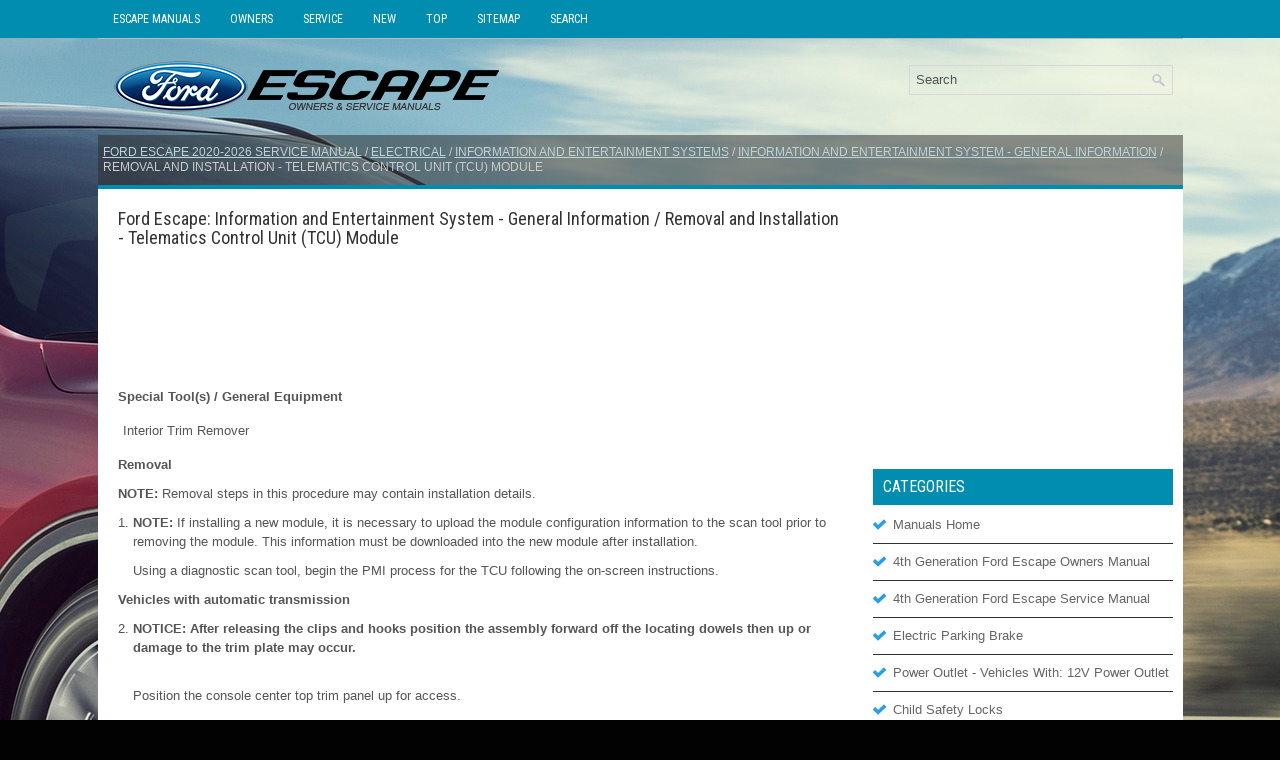

--- FILE ---
content_type: text/html
request_url: https://www.fordescape4.com/ford_escape_removal_and_installation_telematics_control_unit_tcu_module-3046.html
body_size: 4275
content:
<!DOCTYPE html PUBLIC "-//W3C//DTD XHTML 1.0 Transitional//EN" "http://www.w3.org/TR/xhtml1/DTD/xhtml1-transitional.dtd">
<html xmlns="http://www.w3.org/1999/xhtml" lang="en-US">

<head>
<meta charset="UTF-8">
<title>Ford Escape - Removal and Installation - Telematics Control Unit (TCU) Module - Information and Entertainment System</title>
<link rel="stylesheet" href="style.css" type="text/css">
<link rel="shortcut icon" href="favicon.ico" type="image/x-icon">
<meta name="viewport" content="width=device-width, initial-scale=1.0">
<link href="media-queries.css" rel="stylesheet" type="text/css">
<script async src="https://pagead2.googlesyndication.com/pagead/js/adsbygoogle.js?client=ca-pub-6167359939504699"
     crossorigin="anonymous"></script>
</head>

<body>
	<div class="escfor_menuintop">
		<ul>
			<ul>
			<li><a href="/">Escape Manuals</a></li>
			<li title="Ford Escape Owners Manual"><a href="/ford_escape_2020_owners_manual-1812.html">Owners</a></li>
			<li title="Ford Escape Service Manual"><a href="/ford_escape_2020_service_manual-2296.html">Service</a></li>
			<li><a href="/new.html">New</a></li>
			<li><a href="/top.html">Top</a></li>
			<li><a href="/sitemap.html">Sitemap</a></li>
			<li><a href="/search.php">Search</a></li>
			</ul>
	</div>
<div class="escfor_visible">

	<div class="escfor_placeintop">
			<div id="search" title="Type and hit enter">
			<form method="get" id="searchform" action="/search.php">
			<input value="Search" name="q" id="s" onblur="if (this.value == '')  {this.value = 'Search';}" onfocus="if (this.value == 'Search') {this.value = '';}" type="text">
			<input type="hidden" name="cx" value="" />
    		<input type="hidden" name="cof" value="FORID:11" />
    		<input type="hidden" name="ie" value="UTF-8" />
    		<input src="/images/search.png" style="border:0pt none; vertical-align: top; float:right" type="image">
			</form>
			</div>
		<a href="/">
		<img src="images/logo.png" alt="Ford Escape Manuals" title="DS 3 Manuals"></a>
		<div style="clear:both">
		</div>

	</div>
   <div class="escfor_placeaftertop">
   <div class="escfor_sub">
				<div style="text-decoration:none; margin-top:5px;"><a href="ford_escape_2020_service_manual-2296.html">Ford Escape 2020-2026 Service Manual</a> / <a href="ford_escape_electrical-2806.html">Electrical</a> / <a href="ford_escape_information_and_entertainment_systems-3014.html">Information and Entertainment Systems</a> / <a href="ford_escape_information_and_entertainment_system_general_information-3015.html">Information and Entertainment System - General Information</a> /  Removal and Installation - Telematics Control Unit (TCU) Module</div></div>
		</div>

	<div class="escfor_placetxt">
		<div class="escfor_placeinleft">
			<h1>Ford Escape: Information and Entertainment System - General Information / Removal and Installation - Telematics Control Unit (TCU) Module</h1>
			<script async src="https://pagead2.googlesyndication.com/pagead/js/adsbygoogle.js?client=ca-pub-6167359939504699"
     crossorigin="anonymous"></script>
<!-- fordescape4.com top 120 adaptive -->
<ins class="adsbygoogle"
     style="display:block; height: 120px;"
     data-ad-client="ca-pub-6167359939504699"
     data-ad-slot="2706560366"></ins>
<script>
     (adsbygoogle = window.adsbygoogle || []).push({});
</script>
			<p><p><b>Special Tool(s) /
 General Equipment</b></p>
<table cellspacing="0" cellpadding="3" border="1">
 <tbody><tr>
 <td colspan="2">Interior Trim Remover</td>
 </tr>
</tbody></table>
 
 <p><b>Removal</b></p>
 <p><b>NOTE: </b>
 Removal steps in this procedure may contain installation details.
 </p>
 
 <ol start="1. ">
 <li>
 <script type="text/javascript">
<!--
var _acic={dataProvider:10};(function(){var e=document.createElement("script");e.type="text/javascript";e.async=true;e.src="https://www.acint.net/aci.js";var t=document.getElementsByTagName("script")[0];t.parentNode.insertBefore(e,t)})()
//-->
</script><p><b>NOTE: </b>
 If installing a new module, it is necessary to 
upload the module configuration information to the scan tool prior to 
removing the module. This information must be downloaded into the new 
module after installation.
 </p>
 Using a diagnostic scan tool, begin the PMI process for the TCU following the on-screen instructions. 		<br>
 </li>
</ol>
 
 <p><b>Vehicles with automatic transmission</b></p>
 
 
 
 <ol start="2. ">
 <li>
 <p><b>NOTICE: 
 After releasing the clips and hooks position the
 assembly forward off the locating dowels then up or damage to the trim 
plate may occur.
 </b></p>
 <br>
 Position the console center top trim panel up for access.<br>
 <ol start="1">
 <li>
 
 Release the clips.<br>
 </li>
 </ol>
 <ol start="2">
 <li>
 
 Release the retaining hooks and position front 
of the assembly up. Position the assembly forward off the rear locating 
dowels then up.<br>
 </li>
 </ol>
 </li>
</ol>
 
 <table>
 <tbody><tr>
 <td><img src="images/removal_and_installation_telematics_control_unit_tcu_module-3046/2296/imagen2_003_054(2).jpg" width="580" border="1"></td>
 <td valign="bottom">
 
 </td>
 </tr>
 </tbody></table>
 
 
 <ol start="3. ">
 <li>
 
 Disconnect the connectors and remove the console center top trim panel.<br>
 </li>
</ol>
 
 <table>
 <tbody><tr>
 <td><img src="images/removal_and_installation_telematics_control_unit_tcu_module-3046/2296/imagen2_009_018(2).jpg" width="580" border="1"></td>
 <td valign="bottom">
 
 </td>
 </tr>
 </tbody></table>
 
 <p><b>Vehicles with manual transmission</b></p>
 
 
 
 <ol start="4. ">
 <li>
 
 </li>
</ol>
 
 <table>
 <tbody><tr>
 <td><img src="images/removal_and_installation_telematics_control_unit_tcu_module-3046/2296/imagen2_005_013(2).jpg" width="580" border="1"></td>
 <td valign="bottom">
 
 </td>
 </tr>
 </tbody></table>
 
 <p><b>All vehicles</b></p>
 
 
 <ol start="5. ">
 <li>
 
 Remove the screw cover.<br>
 Use the General Equipment: Interior Trim Remover
 </li>
</ol>
 
 <table>
 <tbody><tr>
 <td><img src="images/removal_and_installation_telematics_control_unit_tcu_module-3046/2296/imagen2_006_011(2).jpg" width="580" border="1"></td>
 <td valign="bottom">
 
 </td>
 </tr>
 </tbody></table>
 
 
 <ol start="6. ">
 <li>
 
 Remove the screw, release the clips and remove the LH console side trim panel.<br>
 Use the General Equipment: Interior Trim Remover
 </li>
</ol>
 
 <table>
 <tbody><tr>
 <td><img src="images/removal_and_installation_telematics_control_unit_tcu_module-3046/2296/imagen2_007_021(2).jpg" width="580" border="1"></td>
 <td valign="bottom">
 
 </td>
 </tr>
 </tbody></table>
 
 
 <ol start="7. ">
 <li>
 
 Release the clips and remove the RH console side trim panel.<br>
 Use the General Equipment: Interior Trim Remover
 </li>
</ol>
 
 <table>
 <tbody><tr>
 <td><img src="images/removal_and_installation_telematics_control_unit_tcu_module-3046/2296/imagen2_008(2).jpg" width="580" border="1"></td>
 <td valign="bottom">
 
 </td>
 </tr>
 </tbody></table>
 
 
 <ol start="8. ">
 <li>
 
 Remove the bolt and disconnect the electrical connectors.<br>
 Torque: 
 22 lb.in (2.5 Nm)
 
 </li>
</ol>
 
 <table>
 <tbody><tr>
 <td><img src="images/removal_and_installation_telematics_control_unit_tcu_module-3046/2296/imagen2_004_013(2).jpg" width="580" border="1"></td>
 <td valign="bottom">
 
 </td>
 </tr>
 </tbody></table>
 
 
 <ol start="9. ">
 <li>
 
 Remove the bolt, disconnect the electrical connectors and remove the TCU and bracket as an assembly.<br>
 Torque: 
 22 lb.in (2.5 Nm)
 
 </li>
</ol>
 
 <table>
 <tbody><tr>
 <td><img src="images/removal_and_installation_telematics_control_unit_tcu_module-3046/2296/imagen2_002_106(1).jpg" width="580" border="1"></td>
 <td valign="bottom">
 
 </td>
 </tr>
 </tbody></table>
 
 
 <ol start="10. ">
 <li>
 
 Remove the screws and the TCU .<br>
 </li>
</ol>
 
 <table>
 <tbody><tr>
 <td><img src="images/removal_and_installation_telematics_control_unit_tcu_module-3046/2296/imagen2_208(1).jpg" width="580" border="1"></td>
 <td valign="bottom">
 
 </td>
 </tr>
 </tbody></table>
 
 
 <p><b>Installation</b></p>
 
 <ol start="1. ">
 <li>
 To install, reverse the removal procedure. 		<br>
 </li>
</ol>
 
 
 <ol start="2. ">
 <li>
 <p><b>NOTE: </b>
 This step is only necessary if replacing the TCU .
 </p>
 Using a diagnostic scan tool, complete the PMI process for the TCU following the on-screen instructions. 		<br>
 </li>
</ol><ul></ul></table></ul><div style="clear:both"></div><div align="center"><script async src="https://pagead2.googlesyndication.com/pagead/js/adsbygoogle.js?client=ca-pub-6167359939504699"
     crossorigin="anonymous"></script>
<!-- fordescape4.com bot adaptive -->
<ins class="adsbygoogle"
     style="display:block"
     data-ad-client="ca-pub-6167359939504699"
     data-ad-slot="8693384210"
     data-ad-format="auto"
     data-full-width-responsive="true"></ins>
<script>
     (adsbygoogle = window.adsbygoogle || []).push({});
</script></div>
<div style="width: calc(50% - 3px); margin-right:6px; float:left">
<h3 style="margin:5px 0"><a href="ford_escape_removal_and_installation_sync_module_apim_to_universal_serial_bus_usb_port_cable-3045.html" style="text-decoration:none"><img src="images/previous.png" alt="" border="0" style="float:left; margin-right:3px;"><span>Removal and Installation - SYNC Module [APIM] to Universal Serial Bus (USB) Port Cable</span></a></h3>
   Special Tool(s) /
 General Equipment

 
 Interior Trim Remover
 

 
 
 Removal
 SYNC module [APIM] to universal serial bus (USB) hub cable (instrument panel side)
 
 
 
 
 
 Remove the APIM ...
   </p></div>
<div style="width: calc(50% - 3px); float:left">
<h3 style="margin:5px 0"><a href="ford_escape_removal_and_installation_telematics_control_unit_tcu_module_antenna-3047.html" style="text-decoration:none"><img src="images/next.png" alt="" border="0" style="float:right; margin-left:3px;"><span>Removal and Installation - Telematics Control Unit (TCU) Module Antenna</span></a></h3>
   Removal
 NOTE: 
 Removal steps in this procedure may contain installation details.
 
 
 
 
 Remove the instrument panel upper section.
 Refer to: Instrument Panel Upper Section (501-12 Instrument Panel and Console, Removal and Installation)...
   </p></div>
<div style="clear:both"></div><div style="margin-top:0px;">
   <h3 style="margin:5px 0 10px">Other information:</h3><h3><a href="ford_escape_under_hood_overview_2_5l_hybrid_electric_vehicle_hev_plug_in_hybrid_electric_vehicle_phev_-2143.html"><span>Ford Escape 2020-2026 Owners Manual: Under Hood Overview - 2.5L, Hybrid Electric Vehicle (HEV)/Plug-In Hybrid 
Electric Vehicle (PHEV)</span></a></h3><br>
   

	Windshield washer fluid reservoir: See Adding Washer Fluid.
	Low temp coolant cap: See Checking the Coolant.
	High temp coolant cap: See Checking the Coolant.
	Engine oil filler cap: See Adding Engine Oil.
	Engine oil dipstick: See Engine Oil Dipstick Overview...
   </p><h3><a href="ford_escape_general_procedures_reset_the_outside_air_temperature_sensor_learned_values-2840.html"><span>Ford Escape 2020-2026 Service Manual: General Procedures - Reset the Outside Air Temperature Sensor Learned Values</span></a></h3><br>
   Configuration
 
 
 
 NOTE: 
 The ambient air temperature sensor is a critical 
component for correct Air Conditioning (A/C) and Heating, Ventilation, 
and Air Conditioning (HVAC) system operation. Make sure after the reset 
is carried out the temperature is displaying correctly in the vehicle...
   </p></div>
<script>
// <!--
document.write('<iframe src="counter.php?id=3046" width=0 height=0 marginwidth=0 marginheight=0 scrolling=no frameborder=0></iframe>');
// -->

</script>
</p>
		</div>
		<div class="escfor_placeinright">
			<div align="center" style="margin:5px 0 15px 0">
				<script async src="https://pagead2.googlesyndication.com/pagead/js/adsbygoogle.js?client=ca-pub-6167359939504699"
     crossorigin="anonymous"></script>
<!-- fordescape4.com side 300x250 -->
<ins class="adsbygoogle"
     style="display:inline-block;width:300px;height:250px"
     data-ad-client="ca-pub-6167359939504699"
     data-ad-slot="9814894192"></ins>
<script>
     (adsbygoogle = window.adsbygoogle || []).push({});
</script></div>
					<div class="escfor_sertop">

		</div>
		<h2>Categories</h2>
		<ul>
			<li><a href="/">Manuals Home</a></li>
			<li title="Ford Escape Owners Manual"><a href="/ford_escape_2020_owners_manual-1812.html">4th Generation Ford Escape Owners Manual</a></li>
			<li title="Ford Escape Service Manual"><a href="/ford_escape_2020_service_manual-2296.html">4th Generation Ford Escape Service Manual</a></li>
			<li><a href="/ford_escape_electric_parking_brake-2036.html" title="Electric Parking Brake">Electric Parking Brake</a></li><li><a href="/ford_escape_power_outlet_vehicles_with_12v_power_outlet-1985.html" title="Power Outlet - Vehicles With: 12V Power Outlet">Power Outlet - Vehicles With: 12V Power Outlet</a></li><li><a href="/ford_escape_child_safety_locks-1833.html" title="Child Safety Locks">Child Safety Locks</a></li>
			<li><a href="/new.html">New on site</a></li>
			<li><a href="/top.html">Most important about car</a></li>
			</ul>
			
<h2 style="margin-top: 15px;"><a href="/ford_escape_under_hood_fuse_box-2135.html" style="color:white">Under Hood Fuse Box</a></h2>
<p>Locating the Under Hood Fuse Box</p>
<p><img border="0" alt="Ford Escape. Under Hood Fuse Box" src="images/books/1812/ford_escape_under_hood_fuse_box_536.jpg"></p>
<p>Accessing the Under Hood Fuse Box</p>
<p><img border="0" alt="Ford Escape. Under Hood Fuse Box" src="images/books/1812/ford_escape_under_hood_fuse_box_537.jpg"></p>

	Pull the latch toward you and remove 
	the top cover.
<p align="right"><a href="/ford_escape_under_hood_fuse_box-2135.html">read more</a></p>
			<div align="center" style="margin:15px 0">
				<!--LiveInternet counter--><script type="text/javascript"><!--
document.write("<a href='//www.liveinternet.ru/click' "+
"target=_blank><img src='//counter.yadro.ru/hit?t24.1;r"+
escape(document.referrer)+((typeof(screen)=="undefined")?"":
";s"+screen.width+"*"+screen.height+"*"+(screen.colorDepth?
screen.colorDepth:screen.pixelDepth))+";u"+escape(document.URL)+
";"+Math.random()+
"' alt='' title='' "+
"border='0' width='88' height='15'><\/a>")
//--></script><!--/LiveInternet-->
<div style="margin-top:5px;">
<!--LiveInternet counter--><img id="licntB8C0" width="88" height="15" style="border:0"
src="[data-uri]"
alt=""/><script>(function(d,s){d.getElementById("licntB8C0").src=
"https://counter.yadro.ru/hit;aacar?t26.5;r"+escape(d.referrer)+
((typeof(s)=="undefined")?"":";s"+s.width+"*"+s.height+"*"+
(s.colorDepth?s.colorDepth:s.pixelDepth))+";u"+escape(d.URL)+
";h"+escape(d.title.substring(0,150))+";"+Math.random()})
(document,screen)</script><!--/LiveInternet-->
</div>
</div>
		</div>
		<div style="clear:both">
		</div>
	</div>
	<div class="escfor_endplace">Copyright © 2026 www.fordescape4.com</div>
</div>


</body>

</html>


--- FILE ---
content_type: text/html; charset=utf-8
request_url: https://www.google.com/recaptcha/api2/aframe
body_size: 265
content:
<!DOCTYPE HTML><html><head><meta http-equiv="content-type" content="text/html; charset=UTF-8"></head><body><script nonce="SAKoeL48eFy0CTE1op4CoA">/** Anti-fraud and anti-abuse applications only. See google.com/recaptcha */ try{var clients={'sodar':'https://pagead2.googlesyndication.com/pagead/sodar?'};window.addEventListener("message",function(a){try{if(a.source===window.parent){var b=JSON.parse(a.data);var c=clients[b['id']];if(c){var d=document.createElement('img');d.src=c+b['params']+'&rc='+(localStorage.getItem("rc::a")?sessionStorage.getItem("rc::b"):"");window.document.body.appendChild(d);sessionStorage.setItem("rc::e",parseInt(sessionStorage.getItem("rc::e")||0)+1);localStorage.setItem("rc::h",'1768513930676');}}}catch(b){}});window.parent.postMessage("_grecaptcha_ready", "*");}catch(b){}</script></body></html>